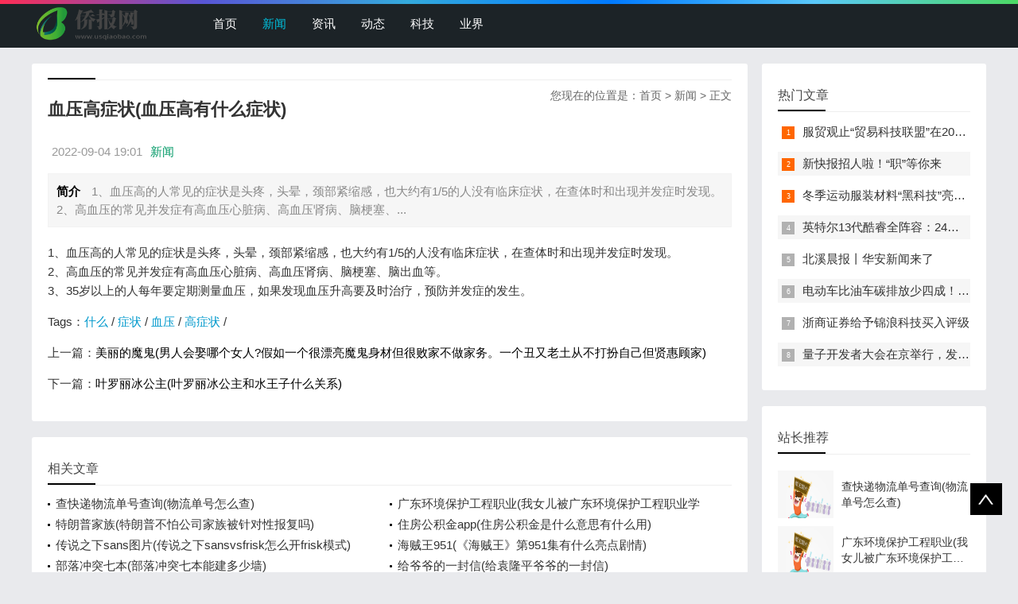

--- FILE ---
content_type: text/html; charset=utf-8
request_url: https://pic.usqiaobao.com/news/20220904/12463.html
body_size: 4001
content:

<!doctype html>
<html>
<head>
    <meta charset="UTF-8" />
    <title>血压高症状(血压高有什么症状)_新闻 - 侨报网</title>
    <meta name="keywords" content="血压,高症状,症状,什么," />
    <meta name="description" content="1、血压高的人常见的症状是头疼，头晕，颈部紧缩感，也大约有1/5的人没有临床症状，在查体时和出现并发症时发现。 2、高血压的常见并发症有高血压心脏病、高血压肾病、脑梗塞、" />
    <meta name="viewport" content="width=device-width, initial-scale=1.0">
<link href="/public/css/base.css" rel="stylesheet">
<link href="/public/css/m.css" rel="stylesheet">
<script src="/public/js/jquery-1.8.3.min.js"></script>
<script src="/public/js/comm.js"></script>
<!--[if lt IE 9]>
<script src="/public/js/modernizr.js"></script>
<![endif]-->
</head>
<body>
<!--top begin-->
<header id="header">
    <div class="navbox">
        <h2 id="mnavh"><span class="navicon"></span></h2>
        <div class="logo"><a href="https://www.usqiaobao.com"><img src="https://www.usqiaobao.com/images/logo.png" alt="侨报网" title="侨报网"/></a></div>
        <nav>
            <ul id="starlist">
                <li><a href="https://www.usqiaobao.com" id="">首页</a></li>
                <li><a href="https://pic.usqiaobao.com/" id="selected">新闻</a></li>
                <li><a href="https://news.usqiaobao.com/">资讯</a></li>
                
                <li><a href="https://photo.usqiaobao.com/">动态</a></li>
                
                <li><a href="https://www.usqiaobao.com/keji/">科技</a></li>
                
                <li><a href="https://www.usqiaobao.com/yejie/">业界</a></li>
                
                </ul>
        </nav>
    </div>
</header>
<div class="searchbox"></div>
<!--top end-->
<article> 
  <!--lbox begin-->
  <div class="lbox">
    <div class="content_box whitebg">
      <h2 class="htitle"><span class="con_nav">您现在的位置是：<a href="https://www.usqiaobao.com">首页</a>&nbsp;>&nbsp;<a href="/">新闻</a> > 正文</h2>
      <h1 class="con_tilte">血压高症状(血压高有什么症状)</h1>
      <p class="bloginfo"><span>2022-09-04 19:01</span><span><a href="">新闻</a> </span></p>
      <p class="con_info"><b>简介</b> 1、血压高的人常见的症状是头疼，头晕，颈部紧缩感，也大约有1/5的人没有临床症状，在查体时和出现并发症时发现。 2、高血压的常见并发症有高血压心脏病、高血压肾病、脑梗塞、...</p>
      <div class="con_text"> <!-- txt -->
          <p>1、血压高的人常见的症状是头疼，头晕，颈部紧缩感，也大约有1/5的人没有临床症状，在查体时和出现并发症时发现。<br />
2、高血压的常见并发症有高血压心脏病、高血压肾病、脑梗塞、脑出血等。<br />
3、35岁以上的人每年要定期测量血压，如果发现血压升高要及时治疗，预防并发症的发生。<br /></p>
<!-- txt --><!-- content -->
        <div class="pagelist"></div>
        <p>Tags：<a href='https://www.usqiaobao.com/tags/什么/'>什么</a>&nbsp;/&nbsp;<a href='https://www.usqiaobao.com/tags/症状/'>症状</a>&nbsp;/&nbsp;<a href='https://www.usqiaobao.com/tags/血压/'>血压</a>&nbsp;/&nbsp;<a href='https://www.usqiaobao.com/tags/高症状/'>高症状</a>&nbsp;/&nbsp;</p>
        <div class="nextinfo">
             <p>上一篇：<a href='https://pic.usqiaobao.com/news/20220904/12462.html'>美丽的魔鬼(男人会娶哪个女人?假如一个很漂亮魔鬼身材但很败家不做家务。一个丑又老土从不打扮自己但贤惠顾家)</a> </p>
            <p>下一篇：<a href='https://pic.usqiaobao.com/news/20220904/12464.html'>叶罗丽冰公主(叶罗丽冰公主和水王子什么关系)</a> </p>
        </div>
      </div>
    </div>

<div style="display:none">
<a href="https://pic.usqiaobao.com/news/20220904/12462.html" title="美丽的魔鬼(男人会娶哪个女人?假如一个很漂亮魔鬼身材但很败">美丽的魔鬼(男人会娶哪个女人?假如一个很漂亮魔鬼身材但很败</a>
<a href="https://pic.usqiaobao.com/news/20220904/12461.html" title="自闭症能治愈吗(自闭症小孩能治好吗)">自闭症能治愈吗(自闭症小孩能治好吗)</a>
<a href="https://pic.usqiaobao.com/news/20220904/12460.html" title="宝宝发烧出汗(发烧出汗是怎么回事)">宝宝发烧出汗(发烧出汗是怎么回事)</a>
<a href="https://pic.usqiaobao.com/news/20220904/12459.html" title="山楂加一物两天瘦8斤(荷叶、山楂泡茶有什么效果)">山楂加一物两天瘦8斤(荷叶、山楂泡茶有什么效果)</a>
<a href="https://pic.usqiaobao.com/news/20220904/12458.html" title="华西医院预约挂号(华西医院可以帮父母预约挂号吗)">华西医院预约挂号(华西医院可以帮父母预约挂号吗)</a>
<a href="https://pic.usqiaobao.com/news/20220904/12457.html" title="小孩反复发烧一般几天(孩子反复发烧5天有事吗)">小孩反复发烧一般几天(孩子反复发烧5天有事吗)</a>
<a href="https://pic.usqiaobao.com/news/20220904/12456.html" title="手掌发黄是什么原因(手心发黄是怎么回事)">手掌发黄是什么原因(手心发黄是怎么回事)</a>
<a href="https://pic.usqiaobao.com/news/20220904/12455.html" title="宝宝胀气怎么办快速排气(宝宝胀气怎么办快速排气)">宝宝胀气怎么办快速排气(宝宝胀气怎么办快速排气)</a>
<a href="https://pic.usqiaobao.com/news/20220904/12454.html" title="药水哥表情包(药水哥迎战一龙，坚持一个半回合被KO，网友调侃">药水哥表情包(药水哥迎战一龙，坚持一个半回合被KO，网友调侃</a>
<a href="https://pic.usqiaobao.com/news/20220904/12453.html" title="怎么判断是不是鹅口疮(一岁孩子嘴里出白色的是怎么回事)">怎么判断是不是鹅口疮(一岁孩子嘴里出白色的是怎么回事)</a>

</div>
<div class="whitebg">
      <h2 class="htitle">相关文章</h2>
      <ul class="otherlink">
          <li><a href="https://pic.usqiaobao.com/news/20220922/196722.html" title="查快递物流单号查询(物流单号怎么查)">查快递物流单号查询(物流单号怎么查)</a></li>
<li><a href="https://pic.usqiaobao.com/news/20220922/196723.html" title="广东环境保护工程职业(我女儿被广东环境保护工程职业学院资源">广东环境保护工程职业(我女儿被广东环境保护工程职业学院资源</a></li>
<li><a href="https://pic.usqiaobao.com/news/20220922/196719.html" title="特朗普家族(特朗普不怕公司家族被针对性报复吗)">特朗普家族(特朗普不怕公司家族被针对性报复吗)</a></li>
<li><a href="https://pic.usqiaobao.com/news/20220922/196720.html" title="住房公积金app(住房公积金是什么意思有什么用)">住房公积金app(住房公积金是什么意思有什么用)</a></li>
<li><a href="https://pic.usqiaobao.com/news/20220922/196721.html" title="传说之下sans图片(传说之下sansvsfrisk怎么开frisk模式)">传说之下sans图片(传说之下sansvsfrisk怎么开frisk模式)</a></li>
<li><a href="https://pic.usqiaobao.com/news/20220922/196717.html" title="海贼王951(《海贼王》第951集有什么亮点剧情)">海贼王951(《海贼王》第951集有什么亮点剧情)</a></li>
<li><a href="https://pic.usqiaobao.com/news/20220922/196718.html" title="部落冲突七本(部落冲突七本能建多少墙)">部落冲突七本(部落冲突七本能建多少墙)</a></li>
<li><a href="https://pic.usqiaobao.com/news/20220922/196714.html" title="给爷爷的一封信(给袁隆平爷爷的一封信)">给爷爷的一封信(给袁隆平爷爷的一封信)</a></li>
<li><a href="https://pic.usqiaobao.com/news/20220922/196715.html" title="结婚朋友圈(结婚说说朋友圈)">结婚朋友圈(结婚说说朋友圈)</a></li>
<li><a href="https://pic.usqiaobao.com/news/20220922/196716.html" title="黑胶vip(网易云音乐黑胶和音乐包区别)">黑胶vip(网易云音乐黑胶和音乐包区别)</a></li>

      </ul>
    </div>
  </div>
  <!--lbox end-->
    <div class="rbox">
        <div class="whitebg paihang">
            <h2 class="htitle">热门文章</h2>
            <ul>
                <li><i></i><a href="/keji/20220902/17.html" title="服贸观止“贸易科技联盟”在2022服贸会启动">服贸观止“贸易科技联盟”在2022服贸会启动</a></li>
<li><i></i><a href="https://pic.usqiaobao.com/news/20220902/520.html" title="新快报招人啦！“职”等你来">新快报招人啦！“职”等你来</a></li>
<li><i></i><a href="/yejie/20220904/10528.html" title="冬季运动服装材料“黑科技”亮相服贸会">冬季运动服装材料“黑科技”亮相服贸会</a></li>
<li><i></i><a href="https://pic.usqiaobao.com/news/20220905/16967.html" title="英特尔13代酷睿全阵容：24核i9-13900K最高5.8GHz">英特尔13代酷睿全阵容：24核i9-13900K最高5.8GHz</a></li>
<li><i></i><a href="https://pic.usqiaobao.com/news/20220909/53263.html" title="北溪晨报丨华安新闻来了">北溪晨报丨华安新闻来了</a></li>
<li><i></i><a href="https://pic.usqiaobao.com/news/20220912/95454.html" title="电动车比油车碳排放少四成！能链智电助推新能源汽车普及">电动车比油车碳排放少四成！能链智电助推新能源汽车普及</a></li>
<li><i></i><a href="/keji/20220912/98060.html" title="浙商证券给予锦浪科技买入评级">浙商证券给予锦浪科技买入评级</a></li>
<li><i></i><a href="https://pic.usqiaobao.com/news/20220916/146744.html" title="量子开发者大会在京举行，发布全球首个全平台量子软硬一体解">量子开发者大会在京举行，发布全球首个全平台量子软硬一体解</a></li>

            </ul>
        </div>
        <div class="whitebg tuijian">
            <h2 class="htitle">站长推荐</h2>
            

            <ul>
                <li><a href="https://pic.usqiaobao.com/news/20220922/196722.html" title="查快递物流单号查询(物流单号怎么查)"><i><img src="/images/defaultpic.gif"></i><p>查快递物流单号查询(物流单号怎么查)</p></a></li>
<li><a href="https://pic.usqiaobao.com/news/20220922/196723.html" title="广东环境保护工程职业(我女儿被广东环境保护工程职业学院资源"><i><img src="/images/defaultpic.gif"></i><p>广东环境保护工程职业(我女儿被广东环境保护工程职业学院资源</p></a></li>
<li><a href="https://pic.usqiaobao.com/news/20220922/196719.html" title="特朗普家族(特朗普不怕公司家族被针对性报复吗)"><i><img src="/images/defaultpic.gif"></i><p>特朗普家族(特朗普不怕公司家族被针对性报复吗)</p></a></li>
<li><a href="https://pic.usqiaobao.com/news/20220922/196720.html" title="住房公积金app(住房公积金是什么意思有什么用)"><i><img src="/images/defaultpic.gif"></i><p>住房公积金app(住房公积金是什么意思有什么用)</p></a></li>
<li><a href="https://pic.usqiaobao.com/news/20220922/196721.html" title="传说之下sans图片(传说之下sansvsfrisk怎么开frisk模式)"><i><img src="/images/defaultpic.gif"></i><p>传说之下sans图片(传说之下sansvsfrisk怎么开frisk模式)</p></a></li>
<li><a href="https://pic.usqiaobao.com/news/20220922/196717.html" title="海贼王951(《海贼王》第951集有什么亮点剧情)"><i><img src="/images/defaultpic.gif"></i><p>海贼王951(《海贼王》第951集有什么亮点剧情)</p></a></li>
<li><a href="https://pic.usqiaobao.com/news/20220922/196718.html" title="部落冲突七本(部落冲突七本能建多少墙)"><i><img src="/images/defaultpic.gif"></i><p>部落冲突七本(部落冲突七本能建多少墙)</p></a></li>
<li><a href="https://pic.usqiaobao.com/news/20220922/196714.html" title="给爷爷的一封信(给袁隆平爷爷的一封信)"><i><img src="/images/defaultpic.gif"></i><p>给爷爷的一封信(给袁隆平爷爷的一封信)</p></a></li>

            </ul>
        </div>
    </div>
</article>
<footer>
    <div class="box">
        <div class="endnav">
            <p>本站涵盖的内容、图片、视频等模板演示数据，部分未能与原作者取得联系。若涉及版权问题，请及时通知我们并提供相关证明材料，我们将及时予以删除！谢谢大家的理解与支持！</p>
            <p>Copyright &copy;  版权所有 | 联系方式： fnabtofjnq@gmail.com<a rel="nofollow" href="http://www.beian.miit.gov.cn/" target="_blank"><span style="color:#3297fc;"></span></a></p>
        </div>
    </div>
    <a href="#">
        <div class="top"></div>
    </a> </footer>
<script type="text/javascript" src="/public/js/theia-sticky-sidebar.min.js"></script>
<script type="text/javascript">
    jQuery(document).ready(function() {
        jQuery('.rbox').theiaStickySidebar({
            // Settings
            additionalMarginTop: 30
        });
    });
</script>
<script>
var _hmt = _hmt || [];
(function() {
  var hm = document.createElement("script");
  hm.src = "https://hm.baidu.com/hm.js?1b8554ba3d8577287d7c65b3f8a3ad62";
  var s = document.getElementsByTagName("script")[0]; 
  s.parentNode.insertBefore(hm, s);
})();
</script>
</body>
</html>
